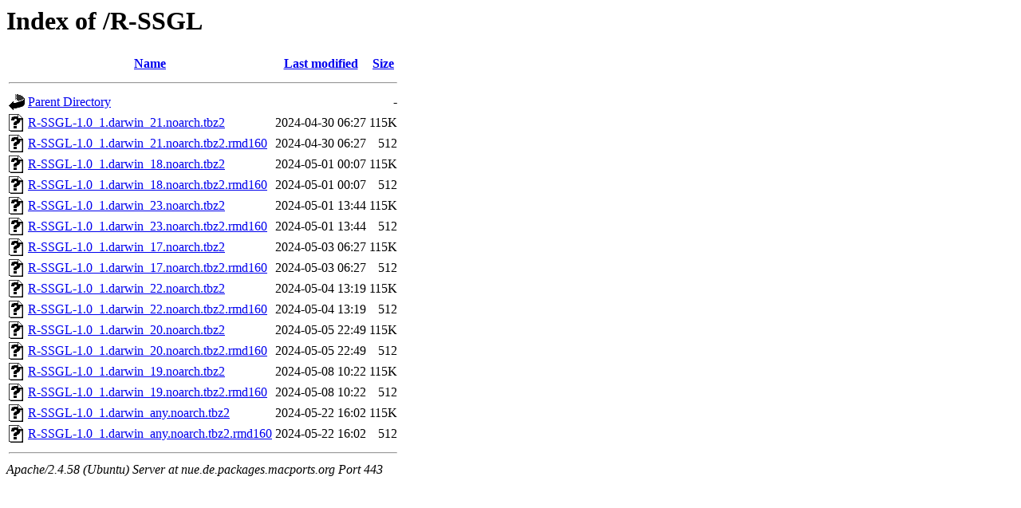

--- FILE ---
content_type: text/html;charset=UTF-8
request_url: https://nue.de.packages.macports.org/R-SSGL/?C=M;O=A
body_size: 735
content:
<!DOCTYPE HTML PUBLIC "-//W3C//DTD HTML 3.2 Final//EN">
<html>
 <head>
  <title>Index of /R-SSGL</title>
 </head>
 <body>
<h1>Index of /R-SSGL</h1>
  <table>
   <tr><th valign="top"><img src="/icons/blank.gif" alt="[ICO]"></th><th><a href="?C=N;O=A">Name</a></th><th><a href="?C=M;O=D">Last modified</a></th><th><a href="?C=S;O=A">Size</a></th></tr>
   <tr><th colspan="4"><hr></th></tr>
<tr><td valign="top"><a href="/"><img src="/icons/back.gif" alt="[PARENTDIR]"></a></td><td><a href="/">Parent Directory</a></td><td>&nbsp;</td><td align="right">  - </td></tr>
<tr><td valign="top"><a href="R-SSGL-1.0_1.darwin_21.noarch.tbz2"><img src="/icons/unknown.gif" alt="[   ]"></a></td><td><a href="R-SSGL-1.0_1.darwin_21.noarch.tbz2">R-SSGL-1.0_1.darwin_21.noarch.tbz2</a></td><td align="right">2024-04-30 06:27  </td><td align="right">115K</td></tr>
<tr><td valign="top"><a href="R-SSGL-1.0_1.darwin_21.noarch.tbz2.rmd160"><img src="/icons/unknown.gif" alt="[   ]"></a></td><td><a href="R-SSGL-1.0_1.darwin_21.noarch.tbz2.rmd160">R-SSGL-1.0_1.darwin_21.noarch.tbz2.rmd160</a></td><td align="right">2024-04-30 06:27  </td><td align="right">512 </td></tr>
<tr><td valign="top"><a href="R-SSGL-1.0_1.darwin_18.noarch.tbz2"><img src="/icons/unknown.gif" alt="[   ]"></a></td><td><a href="R-SSGL-1.0_1.darwin_18.noarch.tbz2">R-SSGL-1.0_1.darwin_18.noarch.tbz2</a></td><td align="right">2024-05-01 00:07  </td><td align="right">115K</td></tr>
<tr><td valign="top"><a href="R-SSGL-1.0_1.darwin_18.noarch.tbz2.rmd160"><img src="/icons/unknown.gif" alt="[   ]"></a></td><td><a href="R-SSGL-1.0_1.darwin_18.noarch.tbz2.rmd160">R-SSGL-1.0_1.darwin_18.noarch.tbz2.rmd160</a></td><td align="right">2024-05-01 00:07  </td><td align="right">512 </td></tr>
<tr><td valign="top"><a href="R-SSGL-1.0_1.darwin_23.noarch.tbz2"><img src="/icons/unknown.gif" alt="[   ]"></a></td><td><a href="R-SSGL-1.0_1.darwin_23.noarch.tbz2">R-SSGL-1.0_1.darwin_23.noarch.tbz2</a></td><td align="right">2024-05-01 13:44  </td><td align="right">115K</td></tr>
<tr><td valign="top"><a href="R-SSGL-1.0_1.darwin_23.noarch.tbz2.rmd160"><img src="/icons/unknown.gif" alt="[   ]"></a></td><td><a href="R-SSGL-1.0_1.darwin_23.noarch.tbz2.rmd160">R-SSGL-1.0_1.darwin_23.noarch.tbz2.rmd160</a></td><td align="right">2024-05-01 13:44  </td><td align="right">512 </td></tr>
<tr><td valign="top"><a href="R-SSGL-1.0_1.darwin_17.noarch.tbz2"><img src="/icons/unknown.gif" alt="[   ]"></a></td><td><a href="R-SSGL-1.0_1.darwin_17.noarch.tbz2">R-SSGL-1.0_1.darwin_17.noarch.tbz2</a></td><td align="right">2024-05-03 06:27  </td><td align="right">115K</td></tr>
<tr><td valign="top"><a href="R-SSGL-1.0_1.darwin_17.noarch.tbz2.rmd160"><img src="/icons/unknown.gif" alt="[   ]"></a></td><td><a href="R-SSGL-1.0_1.darwin_17.noarch.tbz2.rmd160">R-SSGL-1.0_1.darwin_17.noarch.tbz2.rmd160</a></td><td align="right">2024-05-03 06:27  </td><td align="right">512 </td></tr>
<tr><td valign="top"><a href="R-SSGL-1.0_1.darwin_22.noarch.tbz2"><img src="/icons/unknown.gif" alt="[   ]"></a></td><td><a href="R-SSGL-1.0_1.darwin_22.noarch.tbz2">R-SSGL-1.0_1.darwin_22.noarch.tbz2</a></td><td align="right">2024-05-04 13:19  </td><td align="right">115K</td></tr>
<tr><td valign="top"><a href="R-SSGL-1.0_1.darwin_22.noarch.tbz2.rmd160"><img src="/icons/unknown.gif" alt="[   ]"></a></td><td><a href="R-SSGL-1.0_1.darwin_22.noarch.tbz2.rmd160">R-SSGL-1.0_1.darwin_22.noarch.tbz2.rmd160</a></td><td align="right">2024-05-04 13:19  </td><td align="right">512 </td></tr>
<tr><td valign="top"><a href="R-SSGL-1.0_1.darwin_20.noarch.tbz2"><img src="/icons/unknown.gif" alt="[   ]"></a></td><td><a href="R-SSGL-1.0_1.darwin_20.noarch.tbz2">R-SSGL-1.0_1.darwin_20.noarch.tbz2</a></td><td align="right">2024-05-05 22:49  </td><td align="right">115K</td></tr>
<tr><td valign="top"><a href="R-SSGL-1.0_1.darwin_20.noarch.tbz2.rmd160"><img src="/icons/unknown.gif" alt="[   ]"></a></td><td><a href="R-SSGL-1.0_1.darwin_20.noarch.tbz2.rmd160">R-SSGL-1.0_1.darwin_20.noarch.tbz2.rmd160</a></td><td align="right">2024-05-05 22:49  </td><td align="right">512 </td></tr>
<tr><td valign="top"><a href="R-SSGL-1.0_1.darwin_19.noarch.tbz2"><img src="/icons/unknown.gif" alt="[   ]"></a></td><td><a href="R-SSGL-1.0_1.darwin_19.noarch.tbz2">R-SSGL-1.0_1.darwin_19.noarch.tbz2</a></td><td align="right">2024-05-08 10:22  </td><td align="right">115K</td></tr>
<tr><td valign="top"><a href="R-SSGL-1.0_1.darwin_19.noarch.tbz2.rmd160"><img src="/icons/unknown.gif" alt="[   ]"></a></td><td><a href="R-SSGL-1.0_1.darwin_19.noarch.tbz2.rmd160">R-SSGL-1.0_1.darwin_19.noarch.tbz2.rmd160</a></td><td align="right">2024-05-08 10:22  </td><td align="right">512 </td></tr>
<tr><td valign="top"><a href="R-SSGL-1.0_1.darwin_any.noarch.tbz2"><img src="/icons/unknown.gif" alt="[   ]"></a></td><td><a href="R-SSGL-1.0_1.darwin_any.noarch.tbz2">R-SSGL-1.0_1.darwin_any.noarch.tbz2</a></td><td align="right">2024-05-22 16:02  </td><td align="right">115K</td></tr>
<tr><td valign="top"><a href="R-SSGL-1.0_1.darwin_any.noarch.tbz2.rmd160"><img src="/icons/unknown.gif" alt="[   ]"></a></td><td><a href="R-SSGL-1.0_1.darwin_any.noarch.tbz2.rmd160">R-SSGL-1.0_1.darwin_any.noarch.tbz2.rmd160</a></td><td align="right">2024-05-22 16:02  </td><td align="right">512 </td></tr>
   <tr><th colspan="4"><hr></th></tr>
</table>
<address>Apache/2.4.58 (Ubuntu) Server at nue.de.packages.macports.org Port 443</address>
</body></html>
